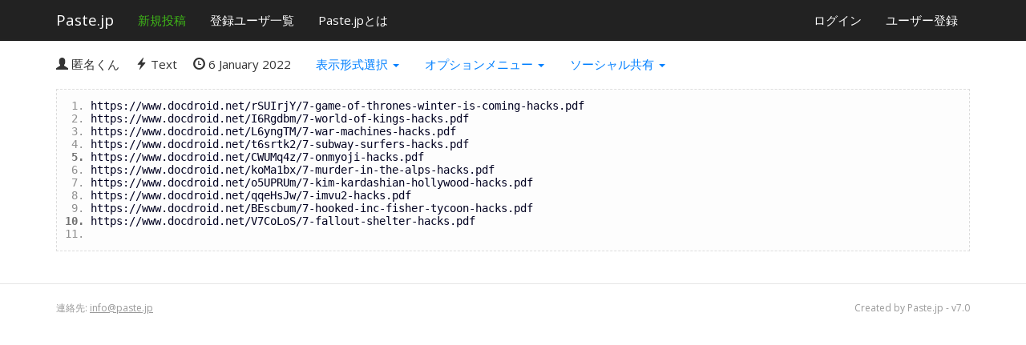

--- FILE ---
content_type: text/html; charset=UTF-8
request_url: http://paste.jp/bcf446cd/
body_size: 2885
content:
<!DOCTYPE html>
<html>
    <head>
        <!-- Meta tags -->
        <title>Paste.jp</title>
        <meta name="description" content="Source Code in Text syntax from Anonymous. "/>
        <meta name="keywords" content="https, docdroid, net, www, hacks, pdf"/>
        <meta charset="utf-8"/>
        <link rel="shortcut icon" href="http://paste.jp/favicon.ico"/>
        <meta name="viewport" content="width=device-width, initial-scale=1.0">
        <meta name="robots" content="index,follow,archive">
        <meta http-equiv="X-UA-Compatible" content="IE=edge">


        <!-- SEO -->

        <!-- CSS -->
        <!-- DO NOT LOAD bootstrap via CDN - it breaks IE respond.js library -->
        <!--<link href="static/bootstrap3/css/bootstrap.min.css?1" rel="stylesheet">-->
        <link href="http://paste.jp/static/css/cosmo/bootstrap.min.css.pagespeed.ce.9O3HWJebgd.css" rel="stylesheet">

        <link rel="stylesheet" type="text/css" href="http://paste.jp/static/css/custom.css,q1.pagespeed.ce.MdNNfKtD7O.css">

        <!-- HTML5 Shim and Respond.js IE8 support of HTML5 elements and media queries -->
        <!-- WARNING: Respond.js doesn't work if you view the page via file:// -->
        <!--[if lt IE 9]>
        <script src="https://oss.maxcdn.com/libs/html5shiv/3.7.0/html5shiv.js"></script>
        <script src="https://oss.maxcdn.com/libs/respond.js/1.4.2/respond.min.js"></script>
        <![endif]-->






        <script src="//ajax.googleapis.com/ajax/libs/jquery/1.10.2/jquery.min.js"></script>

        <!-- Extra head stuff -->
    </head>
<body>

<nav class="navbar navbar-default navbar-fixed-top" role="navigation">
    <div class="container">
        <div class="navbar-header">
            <div class="text-center">
                <button type="button" class="navbar-toggle" data-toggle="collapse" data-target="#foo">
                    <span class="sr-only">Toggle navigation</span>
                    <span class="icon-bar"></span>
                    <span class="icon-bar"></span>
                    <span class="icon-bar"></span>
                </button>
                <a class="navbar-brand" href="http://paste.jp/index.php">Paste.jp</a>
                <ul class="nav navbar-nav pull-left">
                    <li><a class="arrow" href="http://paste.jp/index.php" style="color: #3fb618;">新規投稿</a></li>
                </ul>
            </div>
        </div>

        <div class="collapse navbar-collapse" id="foo">
            <ul class="nav navbar-nav pull-left">
                <li><a class="arrow" href="http://paste.jp/?v=users">登録ユーザ一覧</a></li>
                <li><a class="arrow" href="http://paste.jp/?v=about">Paste.jpとは</a></li>
            </ul>

            <ul class="nav navbar-nav pull-right">
                <li><a href="http://paste.jp/?v=login">ログイン</a></li>
                <li><a href="http://paste.jp/?v=signup">ユーザー登録</a></li>
            </ul>
        </div>
    </div><!-- /.container-fluid -->
</nav>


    <div class="container">

    <style type="text/css">
<!--
/**
 * GeSHi (C) 2004 - 2007 Nigel McNie, 2007 - 2014 Benny Baumann
 * (http://qbnz.com/highlighter/ and http://geshi.org/)
 */
.text .de1, .text .de2 {font: normal normal 1em/1.2em monospace; margin:0; padding:0; background:none; vertical-align:top;color: #000020;}
.text  {font: normal normal 70% monospace; color: #000066; margin-top: 10px;}
.text a:link {color: #000060;}
.text a:hover {background-color: #f0f000;}
.text .imp {font-weight: bold; color: red;}
.text li, .text .li1 {font-weight: normal; vertical-align:top;color: #909090;}
.text .ln {width:1px;text-align:right;margin:0;padding:0 2px;vertical-align:top;}
.text .li2 {font-weight: bold; vertical-align:top;font-weight: bold; color: #707070;}
.text span.xtra { display:block; }
-->
</style>
<div itemprop="mainContentOfPage">





<div class="clearfix">
    <div class="pull-left">
        <span class="glyphicon glyphicon-user"></span>
        匿名くん        &nbsp; &nbsp;
        <span class="glyphicon glyphicon-flash"></span>
        Text        &nbsp; &nbsp;
        <span class="glyphicon glyphicon-time"></span>
        6 January 2022        &nbsp; &nbsp;
    </div>

    <ul class="nav nav-pills pull-left" style="position: relative; top: -10px">
        <li class="dropdown">
            <a class="dropdown-toggle" data-toggle="dropdown">
                表示形式選択 <span class="caret"></span>
            </a>
            <ul class="dropdown-menu" role="menu">
                <li><a href="#">テキスト形式で開く</a></li>
                <!--<li><a href="#">Text version (UNIX)</a></li>
                <li><a href="#">HTML for blog</a></li>-->
            </ul>
        </li>
        <li class="dropdown">
            <a class="dropdown-toggle" data-toggle="dropdown">
                オプションメニュー <span class="caret"></span>
            </button>
            <ul class="dropdown-menu" role="menu">
                <li><a href="#" onclick="togglew('text'); return false">コードのラップオンオフ</a></li>
                <li><a href="#" onclick="togglev(); return false">行数番号表示</a></li>
            </ul>
        </li>

        <li class="dropdown">
            <a class="dropdown-toggle" data-toggle="dropdown">
                ソーシャル共有 <span class="caret"></span>
            </button>
            <ul class="dropdown-menu" role="menu">
                <li><a href="http://line.naver.jp/R/msg/text/?" target="_blank">LINEで送る</a></li>

            </ul>
        </li>


</div>
    <div class="clear"></div>
</div>

<div class="dump-code">
<ol class="text"><li class="li1"><div class="de1">https://www.docdroid.net/rSUIrjY/7-game-of-thrones-winter-is-coming-hacks.pdf</div></li>
<li class="li1"><div class="de1">https://www.docdroid.net/I6Rgdbm/7-world-of-kings-hacks.pdf</div></li>
<li class="li1"><div class="de1">https://www.docdroid.net/L6yngTM/7-war-machines-hacks.pdf</div></li>
<li class="li1"><div class="de1">https://www.docdroid.net/t6srtk2/7-subway-surfers-hacks.pdf</div></li>
<li class="li2"><div class="de2">https://www.docdroid.net/CWUMq4z/7-onmyoji-hacks.pdf</div></li>
<li class="li1"><div class="de1">https://www.docdroid.net/koMa1bx/7-murder-in-the-alps-hacks.pdf</div></li>
<li class="li1"><div class="de1">https://www.docdroid.net/o5UPRUm/7-kim-kardashian-hollywood-hacks.pdf</div></li>
<li class="li1"><div class="de1">https://www.docdroid.net/qqeHsJw/7-imvu2-hacks.pdf</div></li>
<li class="li1"><div class="de1">https://www.docdroid.net/BEscbum/7-hooked-inc-fisher-tycoon-hacks.pdf</div></li>
<li class="li2"><div class="de2">https://www.docdroid.net/V7CoLoS/7-fallout-shelter-hacks.pdf</div></li>
<li class="li1"><div class="de1">&nbsp;</div></li>
</ol></div>

    </div> <!-- /container -->

<hr style="margin-top: 40px;"/>

<div class="container" style="margin-bottom: 20px;">
    <div class="row">
        <div class="col-md-3">
            <div style="font-size: 12px" class="text-muted">
                連絡先: <a class="text-muted" style="text-decoration: underline" href="mailto:info@paste.jp">info@paste.jp</a>
            </div>
        </div>
        <div class="col-md-6">
        </div>
        <div class="col-md-3">
            <div style="font-size: 12px" class="pull-right text-muted">
                Created by <a class="text-muted" href="http://paste.jp/" target="_blank">Paste.jp</a> - v7.0                <br/>
            </div>
            <div style="height: 1px; widht: 1px; overflow: hidden">
</div>

        </div>
    </div>
</div>

    <script src="//netdna.bootstrapcdn.com/bootstrap/3.1.1/js/bootstrap.min.js"></script>
    <script type="text/javascript" src="http://paste.jp/static/js/util.js,qc=1.pagespeed.jm.UttLav7Lsu.js"></script>

</body>
</html>


--- FILE ---
content_type: text/css
request_url: http://paste.jp/static/css/custom.css,q1.pagespeed.ce.MdNNfKtD7O.css
body_size: 661
content:
body {
    margin-top: 70px;
}

.lexers {
    margin-bottom: 20px;
    margin-top: 0.5em;
    margin-left: -8px;
}

    .more-lexers {
        background-color: white;
        display: none;
        position: absolute;
        left: 20px;
        top: 50px;
        height: 200px;
        width: 300px;
        overflow: auto;
        border: 1px solid #666;
        padding: 0.5em;
        z-index: 10;
    }

    .lexers a, .more-lexers a {
        text-decoration: none;
        margin-left: 8px;
    }

    .more-lexers a {
        display: block;
    }

    .more-lexers a:hover {
        background-color: #3399fe;
        color: white !important;
    }


    .lexers a.selected {
        color: black;
        font-weight: bold;
    }

    .lexers a.more {
        color: #7b7b7b;
        margin-left: 1em;
    }

pre {
    background-color: transparent;
    border: none;
}

.dump-code {
    background-color: #fdfdfd;
    padding: 2px;
    border: 1px dashed #ddd;
    font-family: monospace;
    font-size: 1.3em;
    overflow-x: auto; // lelekis
}

.dump-code .highlight {
    background-color: #fdfdfd;
    padding-left: 5px;
}

.dump-code .linenos, .dump-code .linenos pre {
    color: #999;
}

.sharing {}

    .sharing-button {
        background-color: #eee;
        border: 1px solid #999;
        color: #666;
        margin-left: 1em;
        padding: 0.2em;
    }

    .sharing .done {
        padding-left: 1em;
        color: green;
        display: none;
    }

    .sharing .note {
        clear: both;
        margin-top: 1em;
        margin-bottom: 1em;
        font-size: 1.2em;
    }

.errorlist {
    padding-left: 0;
    margin-left: 0;
}

    .errorlist li {
        list-style-type: none;
        color: red;
    }


--- FILE ---
content_type: application/javascript
request_url: http://paste.jp/static/js/util.js,qc=1.pagespeed.jm.UttLav7Lsu.js
body_size: 958
content:
function Highlighter(){var self=this;self.lines=[];self.parseInt=function(data){return parseInt(data.match(/\d+/)[0]);}
self.setup=function(){$('.linenos span').click(self.selectHandler);self.initFromHash();}
self.unselectLine=function(number){$('#ln'+number).removeClass('selected');$('#lc'+number).removeClass('selected');}
self.selectLine=function(number){$('#ln'+number).addClass('selected');$('#lc'+number).addClass('selected');}
self.selectHandler=function(event){var elem=$(this);var number=self.parseInt(elem.attr('id'));if(!event.ctrlKey){$.each(self.lines,function(idx,item){self.unselectLine(item);});self.lines=[];}if(-1==$.inArray(number,self.lines)){self.lines[self.lines.length]=number;}else{self.lines=$.grep(self.lines,function(item,idx){return item!=number;});self.unselectLine(number);}self.lines.sort(function(a,b){return a-b;});$.each(self.lines,function(idx,item){self.selectLine(item);});self.updateHash();}
self.updateHash=function(){location.hash='ln='+self.lines.join(',');}
self.initFromHash=function(){matches=location.hash.match(/ln=([\d,]+)/);if(matches){numbers=matches[1].split(/,/);var min=null;$.each(numbers,function(idx,number){$('#ln'+number).trigger({type:'click',ctrlKey:true});if(min==null||parseInt(number)<min){min=parseInt(number);}});if(min){$(window).scrollTop($('#lc'+min).offset().top-100);}}}
self.setup();}$(function(){var hl=new Highlighter();});function togglev(){if(document.getElementsByTagName("ol")[0].style.listStyle.substr(0,4)=="none"){document.getElementsByTagName("ol")[0].style.listStyle="decimal";document.getElementsByTagName("ol")[0].style.paddingLeft="48px"}else{document.getElementsByTagName("ol")[0].style.listStyle="none";document.getElementsByTagName("ol")[0].style.paddingLeft="5px"}}function getElementsByClassName(a,b){if(a.getElementsByClassName){return a.getElementsByClassName(b)}else{return function c(a,b){if(b==null)b=document;var c=[],d=b.getElementsByTagName("*"),e=d.length,f=new RegExp("(^|\\s)"+a+"(\\s|$)"),g,h;for(g=0,h=0;g<e;g++){if(f.test(d[g].className)){c[h]=d[g];h++}}return c}(b,a)}}function togglew(a){var b=getElementsByClassName(document,a),c=b.length;for(var d=0;d<c;d++){var e=b[d];if(e.style.whiteSpace=="nowrap"){e.style.whiteSpace="normal"}else{e.style.whiteSpace="nowrap"}}}